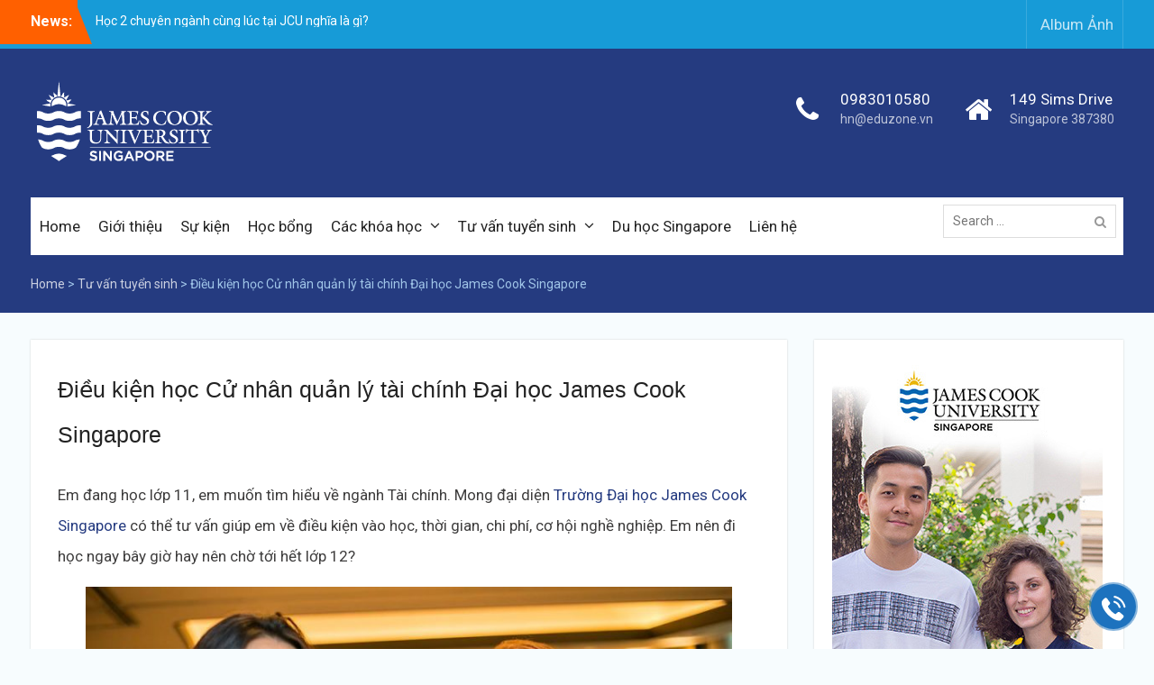

--- FILE ---
content_type: text/html; charset=UTF-8
request_url: https://jcu.vn/dieu-kien-hoc-cu-nhan-quan-ly-tai-chinh-dai-hoc-james-cook-singapore-589/
body_size: 16457
content:
<!DOCTYPE html> <html lang="vi-VN"><head>
	    <meta charset="UTF-8">
    <meta name="viewport" content="width=device-width, initial-scale=1">
    <link rel="profile" href="https://gmpg.org/xfn/11">
    <link rel="pingback" href="https://jcu.vn/xmlrpc.php">
    
<meta name='robots' content='index, follow, max-image-preview:large, max-snippet:-1, max-video-preview:-1' />

	<!-- This site is optimized with the Yoast SEO plugin v21.0 - https://yoast.com/wordpress/plugins/seo/ -->
	<title>Điều kiện học Cử nhân quản lý tài chính Đại học James Cook Singapore</title>
	<meta name="description" content="Em đang học lớp 11, em muốn tìm hiểu về ngành Tài chính. Mong đại diện Trường Đại học James Cook Singapore có thể tư vấn giúp em về điều kiện vào học," />
	<link rel="canonical" href="https://jcu.vn/dieu-kien-hoc-cu-nhan-quan-ly-tai-chinh-dai-hoc-james-cook-singapore-589/" />
	<meta property="og:locale" content="vi_VN" />
	<meta property="og:type" content="article" />
	<meta property="og:title" content="Điều kiện học Cử nhân quản lý tài chính Đại học James Cook Singapore" />
	<meta property="og:description" content="Em đang học lớp 11, em muốn tìm hiểu về ngành Tài chính. Mong đại diện Trường Đại học James Cook Singapore có thể tư vấn giúp em về điều kiện vào học," />
	<meta property="og:url" content="https://jcu.vn/dieu-kien-hoc-cu-nhan-quan-ly-tai-chinh-dai-hoc-james-cook-singapore-589/" />
	<meta property="og:site_name" content="Đại học James Cook Singapore" />
	<meta property="article:published_time" content="2018-09-06T09:53:39+00:00" />
	<meta property="article:modified_time" content="2018-09-06T09:55:45+00:00" />
	<meta property="og:image" content="https://jcu.vn/wp-content/uploads/2017/12/JCU-Singapore-Graduate27.jpg" />
	<meta property="og:image:width" content="960" />
	<meta property="og:image:height" content="640" />
	<meta property="og:image:type" content="image/jpeg" />
	<meta name="author" content="admin" />
	<meta name="twitter:card" content="summary_large_image" />
	<meta name="twitter:label1" content="Written by" />
	<meta name="twitter:data1" content="admin" />
	<meta name="twitter:label2" content="Est. reading time" />
	<meta name="twitter:data2" content="3 minutes" />
	<script type="application/ld+json" class="yoast-schema-graph">{"@context":"https://schema.org","@graph":[{"@type":"Article","@id":"https://jcu.vn/dieu-kien-hoc-cu-nhan-quan-ly-tai-chinh-dai-hoc-james-cook-singapore-589/#article","isPartOf":{"@id":"https://jcu.vn/dieu-kien-hoc-cu-nhan-quan-ly-tai-chinh-dai-hoc-james-cook-singapore-589/"},"author":{"name":"admin","@id":"https://jcu.vn/#/schema/person/08101dbbb14d8cf6b405011d4901d380"},"headline":"Điều kiện học Cử nhân quản lý tài chính Đại học James Cook Singapore","datePublished":"2018-09-06T09:53:39+00:00","dateModified":"2018-09-06T09:55:45+00:00","mainEntityOfPage":{"@id":"https://jcu.vn/dieu-kien-hoc-cu-nhan-quan-ly-tai-chinh-dai-hoc-james-cook-singapore-589/"},"wordCount":650,"commentCount":0,"publisher":{"@id":"https://jcu.vn/#organization"},"image":{"@id":"https://jcu.vn/dieu-kien-hoc-cu-nhan-quan-ly-tai-chinh-dai-hoc-james-cook-singapore-589/#primaryimage"},"thumbnailUrl":"https://jcu.vn/wp-content/uploads/2017/12/JCU-Singapore-Graduate27.jpg","articleSection":["Tư vấn tuyển sinh"],"inLanguage":"en-US"},{"@type":"WebPage","@id":"https://jcu.vn/dieu-kien-hoc-cu-nhan-quan-ly-tai-chinh-dai-hoc-james-cook-singapore-589/","url":"https://jcu.vn/dieu-kien-hoc-cu-nhan-quan-ly-tai-chinh-dai-hoc-james-cook-singapore-589/","name":"Điều kiện học Cử nhân quản lý tài chính Đại học James Cook Singapore","isPartOf":{"@id":"https://jcu.vn/#website"},"primaryImageOfPage":{"@id":"https://jcu.vn/dieu-kien-hoc-cu-nhan-quan-ly-tai-chinh-dai-hoc-james-cook-singapore-589/#primaryimage"},"image":{"@id":"https://jcu.vn/dieu-kien-hoc-cu-nhan-quan-ly-tai-chinh-dai-hoc-james-cook-singapore-589/#primaryimage"},"thumbnailUrl":"https://jcu.vn/wp-content/uploads/2017/12/JCU-Singapore-Graduate27.jpg","datePublished":"2018-09-06T09:53:39+00:00","dateModified":"2018-09-06T09:55:45+00:00","description":"Em đang học lớp 11, em muốn tìm hiểu về ngành Tài chính. Mong đại diện Trường Đại học James Cook Singapore có thể tư vấn giúp em về điều kiện vào học,","breadcrumb":{"@id":"https://jcu.vn/dieu-kien-hoc-cu-nhan-quan-ly-tai-chinh-dai-hoc-james-cook-singapore-589/#breadcrumb"},"inLanguage":"en-US","potentialAction":[{"@type":"ReadAction","target":["https://jcu.vn/dieu-kien-hoc-cu-nhan-quan-ly-tai-chinh-dai-hoc-james-cook-singapore-589/"]}]},{"@type":"ImageObject","inLanguage":"en-US","@id":"https://jcu.vn/dieu-kien-hoc-cu-nhan-quan-ly-tai-chinh-dai-hoc-james-cook-singapore-589/#primaryimage","url":"https://jcu.vn/wp-content/uploads/2017/12/JCU-Singapore-Graduate27.jpg","contentUrl":"https://jcu.vn/wp-content/uploads/2017/12/JCU-Singapore-Graduate27.jpg","width":960,"height":640},{"@type":"BreadcrumbList","@id":"https://jcu.vn/dieu-kien-hoc-cu-nhan-quan-ly-tai-chinh-dai-hoc-james-cook-singapore-589/#breadcrumb","itemListElement":[{"@type":"ListItem","position":1,"name":"Home","item":"https://jcu.vn/"},{"@type":"ListItem","position":2,"name":"Điều kiện học Cử nhân quản lý tài chính Đại học James Cook Singapore"}]},{"@type":"WebSite","@id":"https://jcu.vn/#website","url":"https://jcu.vn/","name":"Đại học James Cook Singapore","description":"Đại học James Cook Singapore","publisher":{"@id":"https://jcu.vn/#organization"},"potentialAction":[{"@type":"SearchAction","target":{"@type":"EntryPoint","urlTemplate":"https://jcu.vn/?s={search_term_string}"},"query-input":"required name=search_term_string"}],"inLanguage":"en-US"},{"@type":"Organization","@id":"https://jcu.vn/#organization","name":"Đại học James Cook Singapore","url":"https://jcu.vn/","logo":{"@type":"ImageObject","inLanguage":"en-US","@id":"https://jcu.vn/#/schema/logo/image/","url":"https://jcu.vn/wp-content/uploads/2017/11/favicon.png","contentUrl":"https://jcu.vn/wp-content/uploads/2017/11/favicon.png","width":278,"height":278,"caption":"Đại học James Cook Singapore"},"image":{"@id":"https://jcu.vn/#/schema/logo/image/"}},{"@type":"Person","@id":"https://jcu.vn/#/schema/person/08101dbbb14d8cf6b405011d4901d380","name":"admin","image":{"@type":"ImageObject","inLanguage":"en-US","@id":"https://jcu.vn/#/schema/person/image/","url":"https://secure.gravatar.com/avatar/bbf2263c1c75b73cf53ff89ee7272386?s=96&d=mm&r=g","contentUrl":"https://secure.gravatar.com/avatar/bbf2263c1c75b73cf53ff89ee7272386?s=96&d=mm&r=g","caption":"admin"}}]}</script>
	<!-- / Yoast SEO plugin. -->


<link rel='dns-prefetch' href='//fonts.googleapis.com' />
<link rel="alternate" type="application/rss+xml" title="Đại học James Cook Singapore &raquo; Feed" href="https://jcu.vn/feed/" />
<script type="text/javascript">
/* <![CDATA[ */
window._wpemojiSettings = {"baseUrl":"https:\/\/s.w.org\/images\/core\/emoji\/15.0.3\/72x72\/","ext":".png","svgUrl":"https:\/\/s.w.org\/images\/core\/emoji\/15.0.3\/svg\/","svgExt":".svg","source":{"concatemoji":"https:\/\/jcu.vn\/wp-includes\/js\/wp-emoji-release.min.js?ver=6.5.7"}};
/*! This file is auto-generated */
!function(i,n){var o,s,e;function c(e){try{var t={supportTests:e,timestamp:(new Date).valueOf()};sessionStorage.setItem(o,JSON.stringify(t))}catch(e){}}function p(e,t,n){e.clearRect(0,0,e.canvas.width,e.canvas.height),e.fillText(t,0,0);var t=new Uint32Array(e.getImageData(0,0,e.canvas.width,e.canvas.height).data),r=(e.clearRect(0,0,e.canvas.width,e.canvas.height),e.fillText(n,0,0),new Uint32Array(e.getImageData(0,0,e.canvas.width,e.canvas.height).data));return t.every(function(e,t){return e===r[t]})}function u(e,t,n){switch(t){case"flag":return n(e,"\ud83c\udff3\ufe0f\u200d\u26a7\ufe0f","\ud83c\udff3\ufe0f\u200b\u26a7\ufe0f")?!1:!n(e,"\ud83c\uddfa\ud83c\uddf3","\ud83c\uddfa\u200b\ud83c\uddf3")&&!n(e,"\ud83c\udff4\udb40\udc67\udb40\udc62\udb40\udc65\udb40\udc6e\udb40\udc67\udb40\udc7f","\ud83c\udff4\u200b\udb40\udc67\u200b\udb40\udc62\u200b\udb40\udc65\u200b\udb40\udc6e\u200b\udb40\udc67\u200b\udb40\udc7f");case"emoji":return!n(e,"\ud83d\udc26\u200d\u2b1b","\ud83d\udc26\u200b\u2b1b")}return!1}function f(e,t,n){var r="undefined"!=typeof WorkerGlobalScope&&self instanceof WorkerGlobalScope?new OffscreenCanvas(300,150):i.createElement("canvas"),a=r.getContext("2d",{willReadFrequently:!0}),o=(a.textBaseline="top",a.font="600 32px Arial",{});return e.forEach(function(e){o[e]=t(a,e,n)}),o}function t(e){var t=i.createElement("script");t.src=e,t.defer=!0,i.head.appendChild(t)}"undefined"!=typeof Promise&&(o="wpEmojiSettingsSupports",s=["flag","emoji"],n.supports={everything:!0,everythingExceptFlag:!0},e=new Promise(function(e){i.addEventListener("DOMContentLoaded",e,{once:!0})}),new Promise(function(t){var n=function(){try{var e=JSON.parse(sessionStorage.getItem(o));if("object"==typeof e&&"number"==typeof e.timestamp&&(new Date).valueOf()<e.timestamp+604800&&"object"==typeof e.supportTests)return e.supportTests}catch(e){}return null}();if(!n){if("undefined"!=typeof Worker&&"undefined"!=typeof OffscreenCanvas&&"undefined"!=typeof URL&&URL.createObjectURL&&"undefined"!=typeof Blob)try{var e="postMessage("+f.toString()+"("+[JSON.stringify(s),u.toString(),p.toString()].join(",")+"));",r=new Blob([e],{type:"text/javascript"}),a=new Worker(URL.createObjectURL(r),{name:"wpTestEmojiSupports"});return void(a.onmessage=function(e){c(n=e.data),a.terminate(),t(n)})}catch(e){}c(n=f(s,u,p))}t(n)}).then(function(e){for(var t in e)n.supports[t]=e[t],n.supports.everything=n.supports.everything&&n.supports[t],"flag"!==t&&(n.supports.everythingExceptFlag=n.supports.everythingExceptFlag&&n.supports[t]);n.supports.everythingExceptFlag=n.supports.everythingExceptFlag&&!n.supports.flag,n.DOMReady=!1,n.readyCallback=function(){n.DOMReady=!0}}).then(function(){return e}).then(function(){var e;n.supports.everything||(n.readyCallback(),(e=n.source||{}).concatemoji?t(e.concatemoji):e.wpemoji&&e.twemoji&&(t(e.twemoji),t(e.wpemoji)))}))}((window,document),window._wpemojiSettings);
/* ]]> */
</script>
<style id='wp-emoji-styles-inline-css' type='text/css'>

	img.wp-smiley, img.emoji {
		display: inline !important;
		border: none !important;
		box-shadow: none !important;
		height: 1em !important;
		width: 1em !important;
		margin: 0 0.07em !important;
		vertical-align: -0.1em !important;
		background: none !important;
		padding: 0 !important;
	}
</style>
<link rel='stylesheet' id='wp-block-library-css' href='https://jcu.vn/wp-includes/css/dist/block-library/style.min.css?ver=6.5.7' type='text/css' media='all' />
<style id='classic-theme-styles-inline-css' type='text/css'>
/*! This file is auto-generated */
.wp-block-button__link{color:#fff;background-color:#32373c;border-radius:9999px;box-shadow:none;text-decoration:none;padding:calc(.667em + 2px) calc(1.333em + 2px);font-size:1.125em}.wp-block-file__button{background:#32373c;color:#fff;text-decoration:none}
</style>
<style id='global-styles-inline-css' type='text/css'>
body{--wp--preset--color--black: #000000;--wp--preset--color--cyan-bluish-gray: #abb8c3;--wp--preset--color--white: #ffffff;--wp--preset--color--pale-pink: #f78da7;--wp--preset--color--vivid-red: #cf2e2e;--wp--preset--color--luminous-vivid-orange: #ff6900;--wp--preset--color--luminous-vivid-amber: #fcb900;--wp--preset--color--light-green-cyan: #7bdcb5;--wp--preset--color--vivid-green-cyan: #00d084;--wp--preset--color--pale-cyan-blue: #8ed1fc;--wp--preset--color--vivid-cyan-blue: #0693e3;--wp--preset--color--vivid-purple: #9b51e0;--wp--preset--gradient--vivid-cyan-blue-to-vivid-purple: linear-gradient(135deg,rgba(6,147,227,1) 0%,rgb(155,81,224) 100%);--wp--preset--gradient--light-green-cyan-to-vivid-green-cyan: linear-gradient(135deg,rgb(122,220,180) 0%,rgb(0,208,130) 100%);--wp--preset--gradient--luminous-vivid-amber-to-luminous-vivid-orange: linear-gradient(135deg,rgba(252,185,0,1) 0%,rgba(255,105,0,1) 100%);--wp--preset--gradient--luminous-vivid-orange-to-vivid-red: linear-gradient(135deg,rgba(255,105,0,1) 0%,rgb(207,46,46) 100%);--wp--preset--gradient--very-light-gray-to-cyan-bluish-gray: linear-gradient(135deg,rgb(238,238,238) 0%,rgb(169,184,195) 100%);--wp--preset--gradient--cool-to-warm-spectrum: linear-gradient(135deg,rgb(74,234,220) 0%,rgb(151,120,209) 20%,rgb(207,42,186) 40%,rgb(238,44,130) 60%,rgb(251,105,98) 80%,rgb(254,248,76) 100%);--wp--preset--gradient--blush-light-purple: linear-gradient(135deg,rgb(255,206,236) 0%,rgb(152,150,240) 100%);--wp--preset--gradient--blush-bordeaux: linear-gradient(135deg,rgb(254,205,165) 0%,rgb(254,45,45) 50%,rgb(107,0,62) 100%);--wp--preset--gradient--luminous-dusk: linear-gradient(135deg,rgb(255,203,112) 0%,rgb(199,81,192) 50%,rgb(65,88,208) 100%);--wp--preset--gradient--pale-ocean: linear-gradient(135deg,rgb(255,245,203) 0%,rgb(182,227,212) 50%,rgb(51,167,181) 100%);--wp--preset--gradient--electric-grass: linear-gradient(135deg,rgb(202,248,128) 0%,rgb(113,206,126) 100%);--wp--preset--gradient--midnight: linear-gradient(135deg,rgb(2,3,129) 0%,rgb(40,116,252) 100%);--wp--preset--font-size--small: 13px;--wp--preset--font-size--medium: 20px;--wp--preset--font-size--large: 36px;--wp--preset--font-size--x-large: 42px;--wp--preset--spacing--20: 0.44rem;--wp--preset--spacing--30: 0.67rem;--wp--preset--spacing--40: 1rem;--wp--preset--spacing--50: 1.5rem;--wp--preset--spacing--60: 2.25rem;--wp--preset--spacing--70: 3.38rem;--wp--preset--spacing--80: 5.06rem;--wp--preset--shadow--natural: 6px 6px 9px rgba(0, 0, 0, 0.2);--wp--preset--shadow--deep: 12px 12px 50px rgba(0, 0, 0, 0.4);--wp--preset--shadow--sharp: 6px 6px 0px rgba(0, 0, 0, 0.2);--wp--preset--shadow--outlined: 6px 6px 0px -3px rgba(255, 255, 255, 1), 6px 6px rgba(0, 0, 0, 1);--wp--preset--shadow--crisp: 6px 6px 0px rgba(0, 0, 0, 1);}:where(.is-layout-flex){gap: 0.5em;}:where(.is-layout-grid){gap: 0.5em;}body .is-layout-flex{display: flex;}body .is-layout-flex{flex-wrap: wrap;align-items: center;}body .is-layout-flex > *{margin: 0;}body .is-layout-grid{display: grid;}body .is-layout-grid > *{margin: 0;}:where(.wp-block-columns.is-layout-flex){gap: 2em;}:where(.wp-block-columns.is-layout-grid){gap: 2em;}:where(.wp-block-post-template.is-layout-flex){gap: 1.25em;}:where(.wp-block-post-template.is-layout-grid){gap: 1.25em;}.has-black-color{color: var(--wp--preset--color--black) !important;}.has-cyan-bluish-gray-color{color: var(--wp--preset--color--cyan-bluish-gray) !important;}.has-white-color{color: var(--wp--preset--color--white) !important;}.has-pale-pink-color{color: var(--wp--preset--color--pale-pink) !important;}.has-vivid-red-color{color: var(--wp--preset--color--vivid-red) !important;}.has-luminous-vivid-orange-color{color: var(--wp--preset--color--luminous-vivid-orange) !important;}.has-luminous-vivid-amber-color{color: var(--wp--preset--color--luminous-vivid-amber) !important;}.has-light-green-cyan-color{color: var(--wp--preset--color--light-green-cyan) !important;}.has-vivid-green-cyan-color{color: var(--wp--preset--color--vivid-green-cyan) !important;}.has-pale-cyan-blue-color{color: var(--wp--preset--color--pale-cyan-blue) !important;}.has-vivid-cyan-blue-color{color: var(--wp--preset--color--vivid-cyan-blue) !important;}.has-vivid-purple-color{color: var(--wp--preset--color--vivid-purple) !important;}.has-black-background-color{background-color: var(--wp--preset--color--black) !important;}.has-cyan-bluish-gray-background-color{background-color: var(--wp--preset--color--cyan-bluish-gray) !important;}.has-white-background-color{background-color: var(--wp--preset--color--white) !important;}.has-pale-pink-background-color{background-color: var(--wp--preset--color--pale-pink) !important;}.has-vivid-red-background-color{background-color: var(--wp--preset--color--vivid-red) !important;}.has-luminous-vivid-orange-background-color{background-color: var(--wp--preset--color--luminous-vivid-orange) !important;}.has-luminous-vivid-amber-background-color{background-color: var(--wp--preset--color--luminous-vivid-amber) !important;}.has-light-green-cyan-background-color{background-color: var(--wp--preset--color--light-green-cyan) !important;}.has-vivid-green-cyan-background-color{background-color: var(--wp--preset--color--vivid-green-cyan) !important;}.has-pale-cyan-blue-background-color{background-color: var(--wp--preset--color--pale-cyan-blue) !important;}.has-vivid-cyan-blue-background-color{background-color: var(--wp--preset--color--vivid-cyan-blue) !important;}.has-vivid-purple-background-color{background-color: var(--wp--preset--color--vivid-purple) !important;}.has-black-border-color{border-color: var(--wp--preset--color--black) !important;}.has-cyan-bluish-gray-border-color{border-color: var(--wp--preset--color--cyan-bluish-gray) !important;}.has-white-border-color{border-color: var(--wp--preset--color--white) !important;}.has-pale-pink-border-color{border-color: var(--wp--preset--color--pale-pink) !important;}.has-vivid-red-border-color{border-color: var(--wp--preset--color--vivid-red) !important;}.has-luminous-vivid-orange-border-color{border-color: var(--wp--preset--color--luminous-vivid-orange) !important;}.has-luminous-vivid-amber-border-color{border-color: var(--wp--preset--color--luminous-vivid-amber) !important;}.has-light-green-cyan-border-color{border-color: var(--wp--preset--color--light-green-cyan) !important;}.has-vivid-green-cyan-border-color{border-color: var(--wp--preset--color--vivid-green-cyan) !important;}.has-pale-cyan-blue-border-color{border-color: var(--wp--preset--color--pale-cyan-blue) !important;}.has-vivid-cyan-blue-border-color{border-color: var(--wp--preset--color--vivid-cyan-blue) !important;}.has-vivid-purple-border-color{border-color: var(--wp--preset--color--vivid-purple) !important;}.has-vivid-cyan-blue-to-vivid-purple-gradient-background{background: var(--wp--preset--gradient--vivid-cyan-blue-to-vivid-purple) !important;}.has-light-green-cyan-to-vivid-green-cyan-gradient-background{background: var(--wp--preset--gradient--light-green-cyan-to-vivid-green-cyan) !important;}.has-luminous-vivid-amber-to-luminous-vivid-orange-gradient-background{background: var(--wp--preset--gradient--luminous-vivid-amber-to-luminous-vivid-orange) !important;}.has-luminous-vivid-orange-to-vivid-red-gradient-background{background: var(--wp--preset--gradient--luminous-vivid-orange-to-vivid-red) !important;}.has-very-light-gray-to-cyan-bluish-gray-gradient-background{background: var(--wp--preset--gradient--very-light-gray-to-cyan-bluish-gray) !important;}.has-cool-to-warm-spectrum-gradient-background{background: var(--wp--preset--gradient--cool-to-warm-spectrum) !important;}.has-blush-light-purple-gradient-background{background: var(--wp--preset--gradient--blush-light-purple) !important;}.has-blush-bordeaux-gradient-background{background: var(--wp--preset--gradient--blush-bordeaux) !important;}.has-luminous-dusk-gradient-background{background: var(--wp--preset--gradient--luminous-dusk) !important;}.has-pale-ocean-gradient-background{background: var(--wp--preset--gradient--pale-ocean) !important;}.has-electric-grass-gradient-background{background: var(--wp--preset--gradient--electric-grass) !important;}.has-midnight-gradient-background{background: var(--wp--preset--gradient--midnight) !important;}.has-small-font-size{font-size: var(--wp--preset--font-size--small) !important;}.has-medium-font-size{font-size: var(--wp--preset--font-size--medium) !important;}.has-large-font-size{font-size: var(--wp--preset--font-size--large) !important;}.has-x-large-font-size{font-size: var(--wp--preset--font-size--x-large) !important;}
.wp-block-navigation a:where(:not(.wp-element-button)){color: inherit;}
:where(.wp-block-post-template.is-layout-flex){gap: 1.25em;}:where(.wp-block-post-template.is-layout-grid){gap: 1.25em;}
:where(.wp-block-columns.is-layout-flex){gap: 2em;}:where(.wp-block-columns.is-layout-grid){gap: 2em;}
.wp-block-pullquote{font-size: 1.5em;line-height: 1.6;}
</style>
<link rel='stylesheet' id='kk-star-ratings-css' href='https://jcu.vn/wp-content/plugins/kk-star-ratings/public/css/kk-star-ratings.css?ver=4.1.3' type='text/css' media='all' />
<style id='kk-star-ratings-inline-css' type='text/css'>
.kk-star-ratings .kksr-stars .kksr-star {
        margin-right: 4px;
    }
    [dir="rtl"] .kk-star-ratings .kksr-stars .kksr-star {
        margin-left: 4px;
        margin-right: 0;
    }
</style>
<link rel='stylesheet' id='mb-wp-contact-style-css' href='https://jcu.vn/wp-content/plugins/inet-webkit/assets/css/frontend/inet-webkit-contact-style.css?ver=6.5.7' type='text/css' media='all' />
<link rel='stylesheet' id='parent-style-css' href='https://jcu.vn/wp-content/themes/JCU/style.css?ver=6.5.7' type='text/css' media='all' />
<link rel='stylesheet' id='child-style-css' href='https://jcu.vn/wp-content/themes/university-hub-pro-child/style.css?ver=6.5.7' type='text/css' media='all' />
<link rel='stylesheet' id='font-awesome-css' href='https://jcu.vn/wp-content/themes/JCU/third-party/font-awesome/css/font-awesome.min.css?ver=4.7.0' type='text/css' media='all' />
<link rel='stylesheet' id='university-hub-google-fonts-css' href='//fonts.googleapis.com/css?family=Roboto%3A400italic%2C700italic%2C300%2C400%2C700&#038;subset=latin%2Clatin-ext' type='text/css' media='all' />
<link rel='stylesheet' id='jquery-sidr-css' href='https://jcu.vn/wp-content/themes/JCU/third-party/sidr/css/jquery.sidr.dark.min.css?ver=2.2.1' type='text/css' media='all' />
<link rel='stylesheet' id='university-hub-style-css' href='https://jcu.vn/wp-content/themes/university-hub-pro-child/style.css?ver=2.0' type='text/css' media='all' />
<style id='university-hub-style-inline-css' type='text/css'>
.home-section-testimonials{background-image:url(https://jcu.vn/wp-content/uploads/2017/11/jcu-banner.jpg);}
</style>
<link rel='stylesheet' id='dgwt-jg-style-css' href='https://jcu.vn/wp-content/plugins/justified-gallery/assets/css/style.min.css?ver=1.2.3' type='text/css' media='all' />
<link rel='stylesheet' id='dgwt-jg-photoswipe-css' href='https://jcu.vn/wp-content/plugins/justified-gallery/includes/Lightbox/Photoswipe/assets/photoswipe.css?ver=1.2.3' type='text/css' media='all' />
<link rel='stylesheet' id='dgwt-jg-photoswipe-skin-css' href='https://jcu.vn/wp-content/plugins/justified-gallery/includes/Lightbox/Photoswipe/assets/default-skin/default-skin.css?ver=1.2.3' type='text/css' media='all' />
      <script>
      if (document.location.protocol != "https:") {
          document.location = document.URL.replace(/^http:/i, "https:");
      }
      </script>
      <script type="text/javascript" src="https://jcu.vn/wp-includes/js/jquery/jquery.min.js?ver=3.7.1" id="jquery-core-js"></script>
<script type="text/javascript" src="https://jcu.vn/wp-includes/js/jquery/jquery-migrate.min.js?ver=3.4.1" id="jquery-migrate-js"></script>
<script type="text/javascript" id="seo-automated-link-building-js-extra">
/* <![CDATA[ */
var seoAutomatedLinkBuilding = {"ajaxUrl":"https:\/\/jcu.vn\/wp-admin\/admin-ajax.php"};
/* ]]> */
</script>
<script type="text/javascript" src="https://jcu.vn/wp-content/plugins/seo-automated-link-building/js/seo-automated-link-building.js?ver=6.5.7" id="seo-automated-link-building-js"></script>
<link rel="https://api.w.org/" href="https://jcu.vn/wp-json/" /><link rel="alternate" type="application/json" href="https://jcu.vn/wp-json/wp/v2/posts/589" /><link rel="EditURI" type="application/rsd+xml" title="RSD" href="https://jcu.vn/xmlrpc.php?rsd" />
<meta name="generator" content="WordPress 6.5.7" />
<link rel='shortlink' href='https://jcu.vn/?p=589' />
<link rel="alternate" type="application/json+oembed" href="https://jcu.vn/wp-json/oembed/1.0/embed?url=https%3A%2F%2Fjcu.vn%2Fdieu-kien-hoc-cu-nhan-quan-ly-tai-chinh-dai-hoc-james-cook-singapore-589%2F" />
<link rel="alternate" type="text/xml+oembed" href="https://jcu.vn/wp-json/oembed/1.0/embed?url=https%3A%2F%2Fjcu.vn%2Fdieu-kien-hoc-cu-nhan-quan-ly-tai-chinh-dai-hoc-james-cook-singapore-589%2F&#038;format=xml" />
<script type="application/ld+json">{
  "@context": "http://schema.org/",
  "@type": "CreativeWorkSeries",
  "name": "Title",
"AggregateRating": {
    "@type": "AggregateRating",
     "ratingValue": "5",
"Bestrating": "5",
"Ratingcount": "1"
   
  }
}</script><link rel="icon" href="https://jcu.vn/wp-content/uploads/2017/11/cropped-favicon-32x32.png" sizes="32x32" />
<link rel="icon" href="https://jcu.vn/wp-content/uploads/2017/11/cropped-favicon-192x192.png" sizes="192x192" />
<link rel="apple-touch-icon" href="https://jcu.vn/wp-content/uploads/2017/11/cropped-favicon-180x180.png" />
<meta name="msapplication-TileImage" content="https://jcu.vn/wp-content/uploads/2017/11/cropped-favicon-270x270.png" />
<style type="text/css">#footer-widgets{background-color:#e8e8e8}
#footer-widgets .widget-title{color:#666666}
#footer-widgets {color:#666666}
</style>		<style type="text/css" id="wp-custom-css">
			.getfly-form{margin:0 auto;line-height:30px!important;color:#777;border: 0px solid #38B0E5;}
.getfly-fieldset{border:none;min-width: 100%;padding: 0;width: 100%;outline: 0;}
.getfly-input{width:100%!important;border:1px solid #CCC;background:#FFF;padding:8px;outline: 0;margin: 0 0 10px 0;}
.getfly-select{width:100%!important;border:1px solid #CCC;background:#FFF;margin:0 0 10px;outline: 0;padding:5px;}                     
.getfly-textarea{height:100px;width:100%!important;resize:none;margin:0 0 10px;padding:10px;outline: 0;}                       
.getfly-submit{cursor:pointer!important;border:none!important;background:#38B0E5!important;color:#FFF!important;padding:10px 20px!important; font-size:16px!important;outline: 0!important;clear: left!important;font-family: sans-serif!important;font-weight: bold!important;border-radius: 3px!important;}
.getfly-a{color:#175F96; text-decoration:none;}                
.getfly-span{color:#f58632;font-size: 20px;font-weight: bold;float: none!important;}                   
.getfly-copyright{text-align: right !Important;vertical-align: middle;font-size: 12px;padding-top: 20px;display:none;}                      
.getfly-label{display:block!important;}         		</style>
		    <script>
      (function(i,s,o,g,r,a,m){i['GoogleAnalyticsObject']=r;i[r]=i[r]||function(){
        (i[r].q=i[r].q||[]).push(arguments)},i[r].l=1*new Date();a=s.createElement(o),
          m=s.getElementsByTagName(o)[0];a.async=1;a.src=g;m.parentNode.insertBefore(a,m)
      })(window,document,'script','https://www.google-analytics.com/analytics.js','ga');

      ga('create', 'UA-110091136-1', 'auto');
      ga('send', 'pageview');
    </script>
  
</head>

<body data-rsssl=1 class="post-template-default single single-post postid-589 single-format-standard wp-custom-logo group-blog site-layout-fluid home-content-not-enabled global-layout-right-sidebar slider-disabled">

	    <div id="page" class="hfeed site">
    <a class="skip-link screen-reader-text" href="#content">Skip to content</a>		<div class="mobile-nav-wrap">
		<a id="mobile-trigger" href="#mob-menu"><i class="fa fa-bars"></i></a>
		<div id="mob-menu">
			<ul id="menu-main-menu" class="menu"><li id="menu-item-79" class="menu-item menu-item-type-post_type menu-item-object-page menu-item-home menu-item-79"><a href="https://jcu.vn/">Home</a></li>
<li id="menu-item-89" class="menu-item menu-item-type-post_type menu-item-object-page menu-item-89"><a href="https://jcu.vn/gioi-thieu-dai-hoc-james-cook-singapore/">Giới thiệu</a></li>
<li id="menu-item-81" class="menu-item menu-item-type-taxonomy menu-item-object-category menu-item-81"><a href="https://jcu.vn/su-kien/">Sự kiện</a></li>
<li id="menu-item-99" class="menu-item menu-item-type-taxonomy menu-item-object-category menu-item-99"><a href="https://jcu.vn/hoc-bong-jcu-singapore/">Học bổng</a></li>
<li id="menu-item-80" class="menu-item menu-item-type-taxonomy menu-item-object-category menu-item-has-children menu-item-80"><a href="https://jcu.vn/cac-khoa-hoc/">Các khóa học</a>
<ul class="sub-menu">
	<li id="menu-item-97" class="menu-item menu-item-type-taxonomy menu-item-object-category menu-item-97"><a href="https://jcu.vn/cac-khoa-hoc/khoa-hoc-thac-si/">Khóa học Thạc sĩ</a></li>
	<li id="menu-item-96" class="menu-item menu-item-type-taxonomy menu-item-object-category menu-item-96"><a href="https://jcu.vn/cac-khoa-hoc/khoa-hoc-cu-nhan/">Khóa học Cử nhân</a></li>
	<li id="menu-item-484" class="menu-item menu-item-type-taxonomy menu-item-object-category menu-item-484"><a href="https://jcu.vn/cac-khoa-hoc/khoa-hoc-cao-dang/">Khóa học Cao đẳng</a></li>
	<li id="menu-item-478" class="menu-item menu-item-type-custom menu-item-object-custom menu-item-478"><a href="https://jcu.vn/khoa-hoc-du-bi-dai-hoc-james-cook-singapore-472/">Khóa học Dự bị</a></li>
	<li id="menu-item-324" class="menu-item menu-item-type-custom menu-item-object-custom menu-item-324"><a href="https://jcu.vn/chuong-trinh-tieng-anh-tai-jcu-singapore-co-gi-dac-biet-265/">Khóa học Tiếng Anh</a></li>
</ul>
</li>
<li id="menu-item-100" class="menu-item menu-item-type-taxonomy menu-item-object-category current-post-ancestor current-menu-parent current-post-parent menu-item-has-children menu-item-100"><a href="https://jcu.vn/tu-van-tuyen-sinh/">Tư vấn tuyển sinh</a>
<ul class="sub-menu">
	<li id="menu-item-151" class="menu-item menu-item-type-taxonomy menu-item-object-category menu-item-151"><a href="https://jcu.vn/chia-se-cam-nhan/">Chia sẻ &#8211; Cảm nhận</a></li>
</ul>
</li>
<li id="menu-item-98" class="menu-item menu-item-type-taxonomy menu-item-object-category menu-item-98"><a href="https://jcu.vn/du-hoc-singapore/">Du học Singapore</a></li>
<li id="menu-item-221" class="menu-item menu-item-type-post_type menu-item-object-page menu-item-221"><a href="https://jcu.vn/lien-he/">Liên hệ</a></li>
</ul>		</div><!-- #mob-menu -->
					<a id="mobile-trigger2" href="#mob-menu2"><i class="fa fa-bars"></i></a>
			<div id="mob-menu2">
				<ul id="menu-menu-top" class="menu"><li id="menu-item-254" class="menu-item menu-item-type-taxonomy menu-item-object-category menu-item-254"><a href="https://jcu.vn/album-anh/">Album Ảnh</a></li>
</ul>			</div><!-- #mob-menu2 -->

				</div> <!-- .mobile-nav-wrap -->
		
    		<div id="tophead">
			<div class="container">
									<div class="top-news">
						<span class="top-news-title">
												News:						</span>
								<div id="news-ticker">
			<div class="news-ticker-inner-wrap">
									<div class="list">
						<a href="https://jcu.vn/hoc-thac-si-tam-ly-tai-jcu-singapore-cho-sinh-vien-trai-nganh-rmit-buv-992/">Học Thạc sĩ Tâm lý tại JCU Singapore cho sinh viên trái ngành (RMIT, BUV&#8230;)</a>
					</div>
									<div class="list">
						<a href="https://jcu.vn/hoc-2-chuyen-nganh-cung-luc-tai-jcu-nghia-la-gi-989/">Học 2 chuyên ngành cùng lúc tại JCU nghĩa là gì?</a>
					</div>
									<div class="list">
						<a href="https://jcu.vn/hoc-bong-dh-james-cook-singapore-628/">Học bổng ĐH James Cook Singapore 2025</a>
					</div>
							</div> <!-- .news-ticker-inner-wrap -->
		</div><!-- #news-ticker -->
							</div> <!-- #top-news -->
				
				
									<div id="top-nav">
						<nav class="top-navigation"><ul id="menu-menu-top-1" class="menu"><li class="menu-item menu-item-type-taxonomy menu-item-object-category menu-item-254"><a href="https://jcu.vn/album-anh/">Album Ảnh</a></li>
</ul></nav>					</div> <!-- #top-nav -->
							</div> <!-- .container -->
		</div><!--  #tophead -->
		<header id="masthead" class="site-header" role="banner"><div class="container">			    <div class="site-branding">

			<a href="https://jcu.vn/" class="custom-logo-link" rel="home"><img width="209" height="90" src="https://jcu.vn/wp-content/uploads/2020/12/cropped-logo-1.png" class="custom-logo" alt="Đại học James Cook Singapore" decoding="async" /></a>
										    </div><!-- .site-branding -->
	    		<div id="quick-contact">
							<ul>
											<li class="quick-call-info">
							<a class="quick-call" href="tel:0983010580">0983010580</a>
							<a  class="quick-email" href="mailto:hn@eduzone.vn">&#104;n&#064;e&#100;u&#122;o&#110;&#101;.vn</a>
						</li>
																<li class="quick-address-info">
						<span class="main-address">149 Sims Drive</span>
						<span class="sub-address">Singapore 387380</span>
						</li>
									</ul>
					</div><!-- #quick-contact -->

	    <div id="main-nav">
	        <nav id="site-navigation" class="main-navigation" role="navigation">
	            <div class="wrap-menu-content">
					<div class="menu-main-menu-container"><ul id="primary-menu" class="menu"><li class="menu-item menu-item-type-post_type menu-item-object-page menu-item-home menu-item-79"><a href="https://jcu.vn/">Home</a></li>
<li class="menu-item menu-item-type-post_type menu-item-object-page menu-item-89"><a href="https://jcu.vn/gioi-thieu-dai-hoc-james-cook-singapore/">Giới thiệu</a></li>
<li class="menu-item menu-item-type-taxonomy menu-item-object-category menu-item-81"><a href="https://jcu.vn/su-kien/">Sự kiện</a></li>
<li class="menu-item menu-item-type-taxonomy menu-item-object-category menu-item-99"><a href="https://jcu.vn/hoc-bong-jcu-singapore/">Học bổng</a></li>
<li class="menu-item menu-item-type-taxonomy menu-item-object-category menu-item-has-children menu-item-80"><a href="https://jcu.vn/cac-khoa-hoc/">Các khóa học</a>
<ul class="sub-menu">
	<li class="menu-item menu-item-type-taxonomy menu-item-object-category menu-item-97"><a href="https://jcu.vn/cac-khoa-hoc/khoa-hoc-thac-si/">Khóa học Thạc sĩ</a></li>
	<li class="menu-item menu-item-type-taxonomy menu-item-object-category menu-item-96"><a href="https://jcu.vn/cac-khoa-hoc/khoa-hoc-cu-nhan/">Khóa học Cử nhân</a></li>
	<li class="menu-item menu-item-type-taxonomy menu-item-object-category menu-item-484"><a href="https://jcu.vn/cac-khoa-hoc/khoa-hoc-cao-dang/">Khóa học Cao đẳng</a></li>
	<li class="menu-item menu-item-type-custom menu-item-object-custom menu-item-478"><a href="https://jcu.vn/khoa-hoc-du-bi-dai-hoc-james-cook-singapore-472/">Khóa học Dự bị</a></li>
	<li class="menu-item menu-item-type-custom menu-item-object-custom menu-item-324"><a href="https://jcu.vn/chuong-trinh-tieng-anh-tai-jcu-singapore-co-gi-dac-biet-265/">Khóa học Tiếng Anh</a></li>
</ul>
</li>
<li class="menu-item menu-item-type-taxonomy menu-item-object-category current-post-ancestor current-menu-parent current-post-parent menu-item-has-children menu-item-100"><a href="https://jcu.vn/tu-van-tuyen-sinh/">Tư vấn tuyển sinh</a>
<ul class="sub-menu">
	<li class="menu-item menu-item-type-taxonomy menu-item-object-category menu-item-151"><a href="https://jcu.vn/chia-se-cam-nhan/">Chia sẻ &#8211; Cảm nhận</a></li>
</ul>
</li>
<li class="menu-item menu-item-type-taxonomy menu-item-object-category menu-item-98"><a href="https://jcu.vn/du-hoc-singapore/">Du học Singapore</a></li>
<li class="menu-item menu-item-type-post_type menu-item-object-page menu-item-221"><a href="https://jcu.vn/lien-he/">Liên hệ</a></li>
</ul></div>	            </div><!-- .menu-content -->
	        </nav><!-- #site-navigation -->
	        	        		        <div class="header-search-box">
		        	<div class="search-box-wrap">
	<form role="search" method="get" class="search-form" action="https://jcu.vn/">
		<label>
		<span class="screen-reader-text">Search for:</span>
			<input class="search-field" placeholder="Search &hellip;" value="" name="s" type="search">
		</label>
		<input class="search-submit" value="&#xf002;" type="submit">
	</form><!-- .search-form -->
</div><!-- .search-box-wrap -->
		        </div>
        		    </div> <!-- #main-nav -->
	        </div><!-- .container --></header><!-- #masthead -->
	<div id="breadcrumb"><div class="container"><!-- Breadcrumb NavXT 5.7.1 -->
<span property="itemListElement" typeof="ListItem"><a property="item" typeof="WebPage" title="Go to Đại học James Cook Singapore." href="https://jcu.vn" class="home"><span property="name">Home</span></a><meta property="position" content="1"></span> &gt; <span property="itemListElement" typeof="ListItem"><a property="item" typeof="WebPage" title="Go to the Tư vấn tuyển sinh category archives." href="https://jcu.vn/tu-van-tuyen-sinh/" class="taxonomy category"><span property="name">Tư vấn tuyển sinh</span></a><meta property="position" content="2"></span> &gt; <span property="itemListElement" typeof="ListItem"><span property="name">Điều kiện học Cử nhân quản lý tài chính Đại học James Cook Singapore</span><meta property="position" content="3"></span></div><!-- .container --></div><!-- #breadcrumb --><div id="content" class="site-content"><div class="container"><div class="inner-wrapper">    
	<div id="primary" class="content-area">
		<main id="main" class="site-main" role="main">

					
			
<article id="post-589" class="post-589 post type-post status-publish format-standard has-post-thumbnail hentry category-tu-van-tuyen-sinh">
	<header class="entry-header">
		<h1 class="entry-title">Điều kiện học Cử nhân quản lý tài chính Đại học James Cook Singapore</h1>	</header><!-- .entry-header -->
	<footer class="entry-footer">
		<span class="posted-on"><a href="https://jcu.vn/dieu-kien-hoc-cu-nhan-quan-ly-tai-chinh-dai-hoc-james-cook-singapore-589/" rel="bookmark"><time class="entry-date published" datetime="2018-09-06T09:53:39+00:00">September 6, 2018</time><time class="updated" datetime="2018-09-06T09:55:45+00:00">September 6, 2018</time></a></span>	</footer><!-- .entry-footer -->

    
	<div class="entry-content-wrapper">
		<div class="entry-content">
			<p>Em đang học lớp 11, em muốn tìm hiểu về ngành Tài chính. Mong đại diện <a href="https://jcu.vn" target="_blank" rel="noopener">Trường Đại học James Cook Singapore</a> có thể tư vấn giúp em về điều kiện vào học, thời gian, chi phí, cơ hội nghề nghiệp. Em nên đi học ngay bây giờ hay nên chờ tới hết lớp 12?</p>
<figure id="attachment_419" aria-describedby="caption-attachment-419" style="width: 717px" class="wp-caption aligncenter"><img fetchpriority="high" decoding="async" class="wp-image-419" src="https://jcu.vn/wp-content/uploads/2017/12/JCU-Singapore-Graduate27.jpg" alt="" width="717" height="478" srcset="https://jcu.vn/wp-content/uploads/2017/12/JCU-Singapore-Graduate27.jpg 960w, https://jcu.vn/wp-content/uploads/2017/12/JCU-Singapore-Graduate27-300x200.jpg 300w, https://jcu.vn/wp-content/uploads/2017/12/JCU-Singapore-Graduate27-768x512.jpg 768w, https://jcu.vn/wp-content/uploads/2017/12/JCU-Singapore-Graduate27-400x267.jpg 400w" sizes="(max-width: 717px) 100vw, 717px" /><figcaption id="caption-attachment-419" class="wp-caption-text">Sinh viên của <a href="https://jcu.vn/" data-internallinksmanager029f6b8e52c="1" title="Đại học James Cook Singapore">JCU Singapore</a> trong một buổi lễ tốt nghiệp</figcaption></figure>
<h2>Điều kiện học Cử nhân tài chính Đại học James Cook Singapore</h2>
<p>Chào em, cảm ơn câu hỏi của em. Chị xin trả lời như sau:</p>
<p>Ngành Tài chính thuộc Bậc Cử nhân Kinh doanh là một chuyên ngành mũi nhọn của Đại học công lập James Cook – top 2% các trường Đại học đứng hàng đầu trên Thế giới. Hoàn thành lớp 11 với GPA đạt ít nhất 6.0, IELTS 5.5 (các điểm thành phần không thấp hơn 5.0) hoặc thi đỗ bài Kiểm tra trình độ tiếng Anh đầu vào của nhà trường, em sẽ được vào thẳng Khoá dự bị Đại học với thời gian học 8 tháng – học phí SGD 13.910. Sau đó, em sẽ được vào thẳng khoá Bachelor of Business (Financial Management) với thời gian học 2 năm – SGD 56.496. Đây là lộ trình học tập tốt nhất cho em, giúp em tiết kiệm thời gian học tập nhất em ạ. Học phí của khoá Cử nhân được chia thành 06 lần đóng, tương ứng với 06 học kỳ em nhé.  Như vậy em có thể đi ngay không cần tốt nghiệp lớp 12.</p>
<p>Vào học kỳ cuối cùng của em tại Đại học công lập <a href="https://jcu.vn/" data-internallinksmanager029f6b8e52c="1" title="Đại học James Cook Singapore">James Cook Singapore</a>, em được khuyến khích tham gia vào Câu lạc bộ hướng nghiệp của nhà trường để được học các kỹ năng mềm như: cách viết CV sao cho thuyết phục, gây ấn tượng với các nhà tuyển dụng, cách trả lời phỏng vấn xin việc, cách tìm việc làm trên toàn cầu. Và Câu lạc bộ hướng nghiệp này cũng tổ chức các Hội chợ nghề nghiệp, các nhà tuyển dụng hàng đầu của Singapore sẽ tới khuôn viên của nhà trường và phỏng vấn sinh viên sắp tốt nghiệp. Nếu như em vượt qua được vòng phỏng vấn, em sẽ được làm việc và định cư lại Singapore. Nhà trường sẽ làm hết sức trong việc hỗ trợ sinh viên tìm kiếm được việc làm nhé em.</p>
<p><strong><em>Có thể bạn quan tâm:</em></strong></p>
<ul>
<li><a href="https://jcu.vn/gioi-thieu-dai-hoc-james-cook-singapore/">Học phí Trường ĐH James Cook Singapore</a></li>
<li><a href="https://jcu.vn/thu-tuc-giay-nhap-hoc-dai-hoc-james-cook-singapore-244/">Thủ tục nhập học Trường JCU</a></li>
</ul>
<div style="display: none;"
    class="kk-star-ratings kksr-valign-bottom kksr-align-right "
    data-id="589"
    data-slug="">
    <div class="kksr-stars">
    <div class="kksr-stars-inactive">
            <div class="kksr-star" data-star="1">
            <div class="kksr-icon" style="width: 24px; height: 24px;"></div>
        </div>
            <div class="kksr-star" data-star="2">
            <div class="kksr-icon" style="width: 24px; height: 24px;"></div>
        </div>
            <div class="kksr-star" data-star="3">
            <div class="kksr-icon" style="width: 24px; height: 24px;"></div>
        </div>
            <div class="kksr-star" data-star="4">
            <div class="kksr-icon" style="width: 24px; height: 24px;"></div>
        </div>
            <div class="kksr-star" data-star="5">
            <div class="kksr-icon" style="width: 24px; height: 24px;"></div>
        </div>
    </div>
    <div class="kksr-stars-active" style="width: 140px;">
            <div class="kksr-star">
            <div class="kksr-icon" style="width: 24px; height: 24px;"></div>
        </div>
            <div class="kksr-star">
            <div class="kksr-icon" style="width: 24px; height: 24px;"></div>
        </div>
            <div class="kksr-star">
            <div class="kksr-icon" style="width: 24px; height: 24px;"></div>
        </div>
            <div class="kksr-star">
            <div class="kksr-icon" style="width: 24px; height: 24px;"></div>
        </div>
            <div class="kksr-star">
            <div class="kksr-icon" style="width: 24px; height: 24px;"></div>
        </div>
    </div>
</div>
    <div class="kksr-legend">
            <strong class="kksr-score">5</strong>
        <span class="kksr-muted">/</span>
        <strong>5</strong>
        <span class="kksr-muted">(</span>
        <strong class="kksr-count">1</strong>
        <span class="kksr-muted">
            vote        </span>
        <span class="kksr-muted">)</span>
    </div>
</div>
					</div><!-- .entry-content -->
	</div><!-- .entry-content-wrapper -->

</article><!-- #post-## -->

			<h2>Đăng ký tư vấn miễn phí</h2>
<div id="getfly-optin-form-iframe-1564037371239" align="center"></div>
<script type="text/javascript"> (function(){ var r = window.document.referrer != ""? window.document.referrer: window.location.origin; var regex = /(https?:\/\/.*?)\//g; var furl = regex.exec(r); r = furl ? furl[0] : r; var f = document.createElement("iframe"); const url_string = new URLSearchParams(window.location.search); var utm_source, utm_campaign, utm_medium, utm_content, utm_term; if((!url_string.has('utm_source') || url_string.get('utm_source') == '') && document.cookie.match(new RegExp('utm_source' + '=([^;]+)')) != null){ r+= "&" +document.cookie.match(new RegExp('utm_source' + '=([^;]+)'))[0]; } else { r+= url_string.get('utm_source') != null ? "&utm_source=" + url_string.get('utm_source') : "";} if((!url_string.has('utm_campaign') || url_string.get('utm_campaign') == '') && document.cookie.match(new RegExp('utm_campaign' + '=([^;]+)')) != null){ r+= "&" +document.cookie.match(new RegExp('utm_campaign' + '=([^;]+)'))[0]; } else { r+= url_string.get('utm_campaign') != null ? "&utm_campaign=" + url_string.get('utm_campaign') : "";} if((!url_string.has('utm_medium') || url_string.get('utm_medium') == '') && document.cookie.match(new RegExp('utm_medium' + '=([^;]+)')) != null){ r+= "&" +document.cookie.match(new RegExp('utm_medium' + '=([^;]+)'))[0]; } else { r+= url_string.get('utm_medium') != null ? "&utm_medium=" + url_string.get('utm_medium') : "";} if((!url_string.has('utm_content') || url_string.get('utm_content') == '') && document.cookie.match(new RegExp('utm_content' + '=([^;]+)')) != null){ r+= "&" +document.cookie.match(new RegExp('utm_content' + '=([^;]+)'))[0]; } else { r+= url_string.get('utm_content') != null ? "&utm_content=" + url_string.get('utm_content') : "";} if((!url_string.has('utm_term') || url_string.get('utm_term') == '') && document.cookie.match(new RegExp('utm_term' + '=([^;]+)')) != null){ r+= "&" +document.cookie.match(new RegExp('utm_term' + '=([^;]+)'))[0]; } else { r+= url_string.get('utm_term') != null ? "&utm_term=" + url_string.get('utm_term') : "";} f.setAttribute("src", "https://eduzone.getflycrm.com/api/forms/viewform/?key=CrAb4CoxDuVIfD47l0STQvv8raDbDqVjjc1RSJakxkriWQnx3A&referrer="+r); f.style.width = "500px";f.style.height = "500px";f.setAttribute("frameborder","0");f.setAttribute("marginheight","0"); f.setAttribute("marginwidth","0");var s = document.getElementById("getfly-optin-form-iframe-1564037371239");s.appendChild(f); })(); </script>
						
					

		</main><!-- #main -->
	</div><!-- #primary -->

<div id="sidebar-primary" class="widget-area sidebar" role="complementary">
			<aside id="custom_html-2" class="widget_text widget widget_custom_html"><div class="textwidget custom-html-widget"><a href="https://jcu.vn/thong-bao-nhan-don-dang-ky-600/" target="_blank" rel="noopener"><img src="https://jcu.vn/wp-content/uploads/2019/03/jcu-singapore-intake.jpg" alt="JCU Singapore"/></a></div></aside><aside id="university-hub-featured-page-2" class="widget university_hub_widget_featured_page">			<div class="featured-page-widget entry-content">
									<img width="300" height="169" src="https://jcu.vn/wp-content/uploads/2017/11/jcu-singapore-1-300x169.jpg" class="aligncenter wp-post-image" alt="" decoding="async" loading="lazy" srcset="https://jcu.vn/wp-content/uploads/2017/11/jcu-singapore-1-300x169.jpg 300w, https://jcu.vn/wp-content/uploads/2017/11/jcu-singapore-1-400x225.jpg 400w, https://jcu.vn/wp-content/uploads/2017/11/jcu-singapore-1.jpg 720w" sizes="(max-width: 300px) 100vw, 300px" />								<div class="fetured-page-content">
								
				</div> <!-- .fetured-page-content -->
			</div><!-- .featured-page-widget -->
			</aside><aside id="university-hub-recent-posts-2" class="widget university_hub_widget_recent_posts"><h2 class="widget-title">BÀI MỚI</h2>			
				
				<div class="recent-posts-wrapper">

											
						<div class="recent-posts-item">

															<div class="recent-posts-thumb">
									<a href="https://jcu.vn/hoc-thac-si-tam-ly-tai-jcu-singapore-cho-sinh-vien-trai-nganh-rmit-buv-992/">
										<img width="150" height="150" src="https://jcu.vn/wp-content/uploads/2017/12/JCU-Singapore-Graduate23-150x150.jpg" class="alignleft wp-post-image" alt="" style="max-width:90px;" decoding="async" loading="lazy" />									</a>
								</div><!-- .recent-posts-thumb -->
														<div class="recent-posts-text-wrap">
								<h3 class="recent-posts-title">
									<a href="https://jcu.vn/hoc-thac-si-tam-ly-tai-jcu-singapore-cho-sinh-vien-trai-nganh-rmit-buv-992/">Học Thạc sĩ Tâm lý tại JCU Singapore cho sinh viên trái ngành (RMIT, BUV&#8230;)</a>
								</h3><!-- .recent-posts-title -->

								
							</div><!-- .recent-posts-text-wrap -->

						</div><!-- .recent-posts-item -->

											
						<div class="recent-posts-item">

															<div class="recent-posts-thumb">
									<a href="https://jcu.vn/hoc-2-chuyen-nganh-cung-luc-tai-jcu-nghia-la-gi-989/">
										<img width="150" height="150" src="https://jcu.vn/wp-content/uploads/2017/12/JCU-Singapore-Graduate49-150x150.jpg" class="alignleft wp-post-image" alt="" style="max-width:90px;" decoding="async" loading="lazy" />									</a>
								</div><!-- .recent-posts-thumb -->
														<div class="recent-posts-text-wrap">
								<h3 class="recent-posts-title">
									<a href="https://jcu.vn/hoc-2-chuyen-nganh-cung-luc-tai-jcu-nghia-la-gi-989/">Học 2 chuyên ngành cùng lúc tại JCU nghĩa là gì?</a>
								</h3><!-- .recent-posts-title -->

								
							</div><!-- .recent-posts-text-wrap -->

						</div><!-- .recent-posts-item -->

											
						<div class="recent-posts-item">

															<div class="recent-posts-thumb">
									<a href="https://jcu.vn/hoc-bong-dh-james-cook-singapore-628/">
										<img width="150" height="150" src="https://jcu.vn/wp-content/uploads/2024/06/hoc-bong-jcu-5-2025-150x150.jpg" class="alignleft wp-post-image" alt="" style="max-width:90px;" decoding="async" loading="lazy" srcset="https://jcu.vn/wp-content/uploads/2024/06/hoc-bong-jcu-5-2025-150x150.jpg 150w, https://jcu.vn/wp-content/uploads/2024/06/hoc-bong-jcu-5-2025-250x250.jpg 250w" sizes="(max-width: 150px) 100vw, 150px" />									</a>
								</div><!-- .recent-posts-thumb -->
														<div class="recent-posts-text-wrap">
								<h3 class="recent-posts-title">
									<a href="https://jcu.vn/hoc-bong-dh-james-cook-singapore-628/">Học bổng ĐH James Cook Singapore 2025</a>
								</h3><!-- .recent-posts-title -->

								
							</div><!-- .recent-posts-text-wrap -->

						</div><!-- .recent-posts-item -->

											
						<div class="recent-posts-item">

															<div class="recent-posts-thumb">
									<a href="https://jcu.vn/dai-hoc-james-cook-singapore-mien-phi-1-thang-tien-nha-cho-sv-nhap-hoc-2024-937/">
										<img width="150" height="150" src="https://jcu.vn/wp-content/uploads/2024/03/ktx-jcu-150x150.jpg" class="alignleft wp-post-image" alt="" style="max-width:90px;" decoding="async" loading="lazy" srcset="https://jcu.vn/wp-content/uploads/2024/03/ktx-jcu-150x150.jpg 150w, https://jcu.vn/wp-content/uploads/2024/03/ktx-jcu-250x250.jpg 250w" sizes="(max-width: 150px) 100vw, 150px" />									</a>
								</div><!-- .recent-posts-thumb -->
														<div class="recent-posts-text-wrap">
								<h3 class="recent-posts-title">
									<a href="https://jcu.vn/dai-hoc-james-cook-singapore-mien-phi-1-thang-tien-nha-cho-sv-nhap-hoc-2024-937/">Đại học James Cook Singapore miễn phí 1 tháng tiền nhà cho SV nhập học 2025</a>
								</h3><!-- .recent-posts-title -->

								
							</div><!-- .recent-posts-text-wrap -->

						</div><!-- .recent-posts-item -->

					
				</div><!-- .recent-posts-wrapper -->

				
			
			</aside><aside id="university-hub-featured-page-3" class="widget university_hub_widget_featured_page">			<div class="featured-page-widget entry-content">
									<img width="300" height="157" src="https://jcu.vn/wp-content/uploads/2017/11/jcu-singapore15-300x157.jpg" class="aligncenter wp-post-image" alt="" decoding="async" loading="lazy" srcset="https://jcu.vn/wp-content/uploads/2017/11/jcu-singapore15-300x157.jpg 300w, https://jcu.vn/wp-content/uploads/2017/11/jcu-singapore15-768x402.jpg 768w, https://jcu.vn/wp-content/uploads/2017/11/jcu-singapore15-400x209.jpg 400w, https://jcu.vn/wp-content/uploads/2017/11/jcu-singapore15.jpg 960w" sizes="(max-width: 300px) 100vw, 300px" />								<div class="fetured-page-content">
				<h2 class="widget-title"><a href='https://jcu.vn/tai-sao-chon-dai-hoc-james-cook-singapore/'>Tại sao chọn Đại học James Cook Singapore?</a></h2>				
				</div> <!-- .fetured-page-content -->
			</div><!-- .featured-page-widget -->
			</aside>	</div><!-- #sidebar-primary -->
</div><!-- .inner-wrapper --></div><!-- .container --></div><!-- #content -->
	<div  id="footer-widgets" ><div class="container"><div class="inner-wrapper"><div class="footer-active-4 footer-widget-area"><aside id="media_image-2" class="widget widget_media_image"><img width="320" height="92" src="https://jcu.vn/wp-content/uploads/2017/11/logo-stack-e1511432722311.png" class="image wp-image-277  attachment-full size-full" alt="" style="max-width: 100%; height: auto;" decoding="async" loading="lazy" /></aside></div><!-- .footer-widget-area --><div class="footer-active-4 footer-widget-area"><aside id="text-2" class="widget widget_text">			<div class="textwidget"><div class="footer__singapore-tagline-wrapper">
<div class="footer__singapore-tagline"><strong>1 university • 2 countries • 3 tropical locations</strong></div>
<div class="footer__singapore-tagline-sub">Creating a brighter future for life in the tropics world-wide through graduates and discoveries that make a difference.</div>
</div>
<div class="footer__social-and-legals">
<div class="footer__social"></div>
</div>
</div>
		</aside></div><!-- .footer-widget-area --><div class="footer-active-4 footer-widget-area"><aside id="text-5" class="widget widget_text">			<div class="textwidget"></div>
		</aside></div><!-- .footer-widget-area --><div class="footer-active-4 footer-widget-area"><aside id="custom_html-3" class="widget_text widget widget_custom_html"><div class="textwidget custom-html-widget"><!--Start of Tawk.to Script-->
<script type="text/javascript">
var Tawk_API=Tawk_API||{}, Tawk_LoadStart=new Date();
(function(){
var s1=document.createElement("script"),s0=document.getElementsByTagName("script")[0];
s1.async=true;
s1.src='https://embed.tawk.to/5a1d1d72198bd56b8c03dbda/default';
s1.charset='UTF-8';
s1.setAttribute('crossorigin','*');
s0.parentNode.insertBefore(s1,s0);
})();
</script>
<!--End of Tawk.to Script--></div></aside></div><!-- .footer-widget-area --></div><!-- .inner-wrapper --></div><!-- .container --></div><footer id="colophon" class="site-footer" role="contentinfo"><div class="container">    
		<div class="colophon-inner">

		    
		    			    <div class="colophon-column">
			    	<div class="copyright">
			    		Copyright © 2026 <a href="https://jcu.vn/">Đại học James Cook Singapore</a>. All rights reserved. Việt hóa bởi Công ty du học Eduzone			    	</div><!-- .copyright -->
			    </div><!-- .colophon-column -->
		    
		    
		    
		</div><!-- .colophon-inner -->

	    	</div><!-- .container --></footer><!-- #colophon -->
</div><!-- #page -->

                <div style="top: 90%;"
             class="inet-webkit-call onRight inet-webkit-call-middle">
            <div class="inet-webkit-call-container onRight">
                <div class="inet-webkit-call-header" style="background-color:#1e73be">
                    <div class="inet-webkit-header-title">Xin chào! Chúng tôi có thể giúp gì cho bạn?</div>
                    <div class="inet-webkit-header-close">
                            <span>
                               <svg width="12" height="13" viewBox="0 0 14 14" version="1.1"
                                    xmlns="http://www.w3.org/2000/svg" xmlns:xlink="http://www.w3.org/1999/xlink">
                                  <g transform="translate(-4087 108)">
                                     <g>
                                        <path transform="translate(4087 -108)" fill="currentColor"
                                              d="M 14 1.41L 12.59 0L 7 5.59L 1.41 0L 0 1.41L 5.59 7L 0 12.59L 1.41 14L 7 8.41L 12.59 14L 14 12.59L 8.41 7L 14 1.41Z"></path>
                                     </g>
                                  </g>
                               </svg>
                            </span>
                    </div>
                </div>
                <ul>
                                                                                                                                <li>
                                    <a class="inet-webkit-call-item"
                                       href="tel:0983010580">
                                        <span><img src="https://jcu.vn/wp-content/plugins/inet-webkit/assets/images/admin/24h.svg"
                                                   alt="Hotline"
                                                   width="50px" height="50px"></span>
                                        <div class="inet-webkit-contact-child">
                                            <div class="inet-webkit-contact-child-title">Hotline</div>
                                            <div class="inet-webkit-contact-child-desc">0983010580</div>
                                        </div>
                                    </a>
                                </li>
                                                                                                                                            </ul>
            </div>
            <div class="inet-webkit-call-main onRight"
                 style="background-color:#1e73be">
                <div class="inet-webkit-button-border" style="background-color:#1e73be"></div>
                <div class="inet-webkit-button-border" style="background-color:#1e73be"></div>
                <svg class="inet-webkit-call-button-icon-child" xmlns="http://www.w3.org/2000/svg" width="28"
                     height="28" viewBox="0 0 28 30">
                    <path class="inet-webkit-button-call-icon" fill="#FFFFFF" fill-rule="evenodd"
                          d="M940.872414,978.904882 C939.924716,977.937215 938.741602,977.937215 937.79994,978.904882 C937.08162,979.641558 936.54439,979.878792 935.838143,980.627954 C935.644982,980.833973 935.482002,980.877674 935.246586,980.740328 C934.781791,980.478121 934.286815,980.265859 933.840129,979.97868 C931.757607,978.623946 930.013117,976.882145 928.467826,974.921839 C927.701216,973.947929 927.019115,972.905345 926.542247,971.731659 C926.445666,971.494424 926.463775,971.338349 926.6509,971.144815 C927.36922,970.426869 927.610672,970.164662 928.316918,969.427987 C929.300835,968.404132 929.300835,967.205474 928.310882,966.175376 C927.749506,965.588533 927.206723,964.77769 926.749111,964.14109 C926.29156,963.50449 925.932581,962.747962 925.347061,962.154875 C924.399362,961.199694 923.216248,961.199694 922.274586,962.161118 C921.55023,962.897794 920.856056,963.653199 920.119628,964.377388 C919.437527,965.045391 919.093458,965.863226 919.021022,966.818407 C918.906333,968.372917 919.274547,969.840026 919.793668,971.269676 C920.856056,974.228864 922.473784,976.857173 924.43558,979.266977 C927.085514,982.52583 930.248533,985.104195 933.948783,986.964613 C935.6148,987.801177 937.341181,988.444207 939.218469,988.550339 C940.510236,988.625255 941.632988,988.288132 942.532396,987.245549 C943.148098,986.533845 943.842272,985.884572 944.494192,985.204083 C945.459999,984.192715 945.466036,982.969084 944.506265,981.970202 C943.359368,980.777786 942.025347,980.091055 940.872414,978.904882 Z M940.382358,973.54478 L940.649524,973.497583 C941.23257,973.394635 941.603198,972.790811 941.439977,972.202844 C940.97488,970.527406 940.107887,969.010104 938.90256,967.758442 C937.61538,966.427182 936.045641,965.504215 934.314009,965.050223 C933.739293,964.899516 933.16512,965.298008 933.082785,965.905204 L933.044877,966.18514 C932.974072,966.707431 933.297859,967.194823 933.791507,967.32705 C935.117621,967.682278 936.321439,968.391422 937.308977,969.412841 C938.23579,970.371393 938.90093,971.53815 939.261598,972.824711 C939.401641,973.324464 939.886476,973.632369 940.382358,973.54478 Z M942.940854,963.694228 C940.618932,961.29279 937.740886,959.69052 934.559939,959.020645 C934.000194,958.902777 933.461152,959.302642 933.381836,959.8878 L933.343988,960.167112 C933.271069,960.705385 933.615682,961.208072 934.130397,961.317762 C936.868581,961.901546 939.347628,963.286122 941.347272,965.348626 C943.231864,967.297758 944.53673,969.7065 945.149595,972.360343 C945.27189,972.889813 945.766987,973.232554 946.285807,973.140969 L946.55074,973.094209 C947.119782,972.993697 947.484193,972.415781 947.350127,971.835056 C946.638568,968.753629 945.126778,965.960567 942.940854,963.694228 Z"
                          transform="translate(-919 -959)"></path>
                </svg>
                <div class="inet-webkit-call-button-close-icon">
                    <svg width="12" height="13" viewBox="0 0 14 14" version="1.1" xmlns="http://www.w3.org/2000/svg"
                         xmlns:xlink="http://www.w3.org/1999/xlink">
                        <g transform="translate(-4087 108)">
                            <g>
                                <path transform="translate(4087 -108)" fill="currentColor"
                                      d="M 14 1.41L 12.59 0L 7 5.59L 1.41 0L 0 1.41L 5.59 7L 0 12.59L 1.41 14L 7 8.41L 12.59 14L 14 12.59L 8.41 7L 14 1.41Z"></path>
                            </g>
                        </g>
                    </svg>
                </div>
            </div>
        </div>
    <script type="text/javascript" id="kk-star-ratings-js-extra">
/* <![CDATA[ */
var kk_star_ratings = {"action":"kk-star-ratings","endpoint":"https:\/\/jcu.vn\/wp-admin\/admin-ajax.php","nonce":"995e4c3a68"};
/* ]]> */
</script>
<script type="text/javascript" src="https://jcu.vn/wp-content/plugins/kk-star-ratings/public/js/kk-star-ratings.js?ver=4.1.3" id="kk-star-ratings-js"></script>
<script type="text/javascript" src="https://jcu.vn/wp-content/plugins/justified-gallery/assets/js/jquery.justifiedGallery.min.js?ver=1.2.3" id="dgwt-justified-gallery-js"></script>
<script type="text/javascript" src="https://jcu.vn/wp-content/plugins/justified-gallery/includes/Lightbox/Photoswipe/assets/jquery.mousewheel.min.js?ver=1.2.3" id="jquery-mousewheel-js"></script>
<script type="text/javascript" src="https://jcu.vn/wp-content/plugins/justified-gallery/includes/Lightbox/Photoswipe/assets/photoswipe-ui-default.min.js?ver=1.2.3" id="dgwt-jg-photoswipe-ui-js"></script>
<script type="text/javascript" src="https://jcu.vn/wp-content/plugins/justified-gallery/includes/Lightbox/Photoswipe/assets/photoswipe.min.js?ver=1.2.3" id="dgwt-jg-photoswipe-js"></script>
<script type="text/javascript" src="https://jcu.vn/wp-content/plugins/justified-gallery/includes/Lightbox/Photoswipe/assets/jquery.photoswipe.js?ver=1.2.3" id="dgwt-jg-jquery-photoswipe-js"></script>
<script type="text/javascript" src="https://jcu.vn/wp-content/plugins/inet-webkit/assets/js/frontend/inet-webkit-ct-scripts.js?ver=1.0.0" id="mb-wp-contact-script-js"></script>
<script type="text/javascript" id="tptn_tracker-js-extra">
/* <![CDATA[ */
var ajax_tptn_tracker = {"ajax_url":"https:\/\/jcu.vn\/","top_ten_id":"589","top_ten_blog_id":"1","activate_counter":"11","top_ten_debug":"0","tptn_rnd":"199605227"};
/* ]]> */
</script>
<script type="text/javascript" src="https://jcu.vn/wp-content/plugins/top-10/includes/js/top-10-tracker.min.js?ver=3.3.1" id="tptn_tracker-js"></script>
<script type="text/javascript" src="https://jcu.vn/wp-content/themes/JCU/js/skip-link-focus-fix.min.js?ver=20130115" id="university-hub-skip-link-focus-fix-js"></script>
<script type="text/javascript" src="https://jcu.vn/wp-content/themes/JCU/third-party/cycle2/js/jquery.cycle2.min.js?ver=2.1.6" id="jquery-cycle2-js"></script>
<script type="text/javascript" src="https://jcu.vn/wp-content/themes/JCU/third-party/cycle2/js/jquery.cycle2.tile.min.js?ver=2.1.6" id="jquery-cycle2-tile-js"></script>
<script type="text/javascript" src="https://jcu.vn/wp-content/themes/JCU/third-party/sidr/js/jquery.sidr.min.js?ver=2.2.1" id="jquery-sidr-js"></script>
<script type="text/javascript" src="https://jcu.vn/wp-content/themes/JCU/third-party/ticker/jquery.easy-ticker.min.js?ver=2.0" id="jquery-easy-ticker-js"></script>
<script type="text/javascript" id="university-hub-custom-js-extra">
/* <![CDATA[ */
var universityHubCustomOptions = {"go_to_top_status":"0"};
/* ]]> */
</script>
<script type="text/javascript" src="https://jcu.vn/wp-content/themes/JCU/js/custom.min.js?ver=1.0.0" id="university-hub-custom-js"></script>
<script type="text/javascript">(function($){$(document).ready(function(){var $gallery=$('.dgwt-jg-gallery'),$item=$('.dgwt-jg-item');if($gallery.length>0&&$item.length>0){$item.children('img').each(function(){if(typeof $(this).attr('srcset')!=='undefined'){$(this).attr('data-jg-srcset',$(this).attr('srcset'));$(this).removeAttr('srcset')}});$gallery.justifiedGallery({lastRow:'center',captions:!1,margins:3,rowHeight:160,maxRowHeight:-1,thumbnailPath:function(currentPath,width,height,image){if(typeof $(image).data('jg-srcset')==='undefined'){return currentPath}var srcset=$(image).data('jg-srcset');if($(image).length>0&&srcset.length>0){var path,sizes=[],sizesTemp=[],urls=srcset.split(",");if(urls.length>0){for(i=0;i<urls.length;i++){var url,sizeW,item=urls[i].trim().split(" ");if(typeof item[0]!='undefined'&&typeof item[1]!='undefined'){var sizeW=item[1].replace('w','');sizesTemp[sizeW]={width:item[1].replace('w',''),url:item[0]}}}for(i=0;i<sizesTemp.length;i++){if(sizesTemp[i]){sizes.push(sizesTemp[i])}}}for(i=0;i<sizes.length;i++){if(sizes[i].width>=width){return sizes[i].url}}return currentPath}else{return currentPath}}}).on('jg.complete',function(e){$item.each(function(){$(this).on('mouseenter mouseleave',function(e){var $this=$(this),width=$this.width(),height=$this.height();var x=(e.pageX-$this.offset().left-(width/2))*(width>height?(height/width):1),y=(e.pageY-$this.offset().top-(height/2))*(height>width?(width/height):1);var dir_num=Math.round((((Math.atan2(y,x)*(180/Math.PI))+180)/90)+3)%4,directions=['top','right','bottom','left'];if(e.type==='mouseenter'){$this.removeClass(function(index,css){return(css.match(/(^|\s)hover-out-\S+/g)||[]).join(' ')});$this.addClass('hover-in-'+directions[dir_num])}if(e.type==='mouseleave'){$this.removeClass(function(index,css){return(css.match(/(^|\s)hover-in-\S+/g)||[]).join(' ')});$this.addClass('hover-out-'+directions[dir_num])}})})})}})}(jQuery))</script><script type="text/javascript">(function($){$(document).ready(function(){var $gallery=$('.dgwt-jg-gallery'),$item=$('.dgwt-jg-item');if($gallery.length>0&&$item.length>0){$gallery.photoswipe({shareButtons:[{id:'facebook',label:'Share on Facebook',url:'https://www.facebook.com/sharer/sharer.php?u={{image_url}}'},{id:'twitter',label:'Tweet',url:'https://twitter.com/intent/tweet?&url={{url}}'},{id:'pinterest',label:'Pin it',url:'http://www.pinterest.com/pin/create/button/?url={{url}}&media={{image_url}}'},{id:'download',label:'Download image',url:'{{raw_image_url}}',download:!0}]})}})}(jQuery))</script>
<div class="pswp" tabindex="-1" role="dialog" aria-hidden="true">
	<div class="pswp__bg"></div>
	<div class="pswp__scroll-wrap">
		<div class="pswp__container">
			<div class="pswp__item"></div>
			<div class="pswp__item"></div>
			<div class="pswp__item"></div>

		</div><div class="pswp__ui pswp__ui--hidden">
			<div class="pswp__top-bar">
				<div class="pswp__counter"></div>
				<button class="pswp__button pswp__button--close" title="Close (Esc)"></button>
				<button class="pswp__button pswp__button--share" title="Share"></button>
				<button class="pswp__button pswp__button--fs" title="Toggle fullscreen"></button>
				<button class="pswp__button pswp__button--zoom" title="Zoom in/out"></button>
				<div class="pswp__preloader"><div class="pswp__preloader__icn">
						<div class="pswp__preloader__cut">
							<div class="pswp__preloader__donut"></div>
						</div>
					</div>
				</div>
			</div>
			<div class="pswp__share-modal pswp__share-modal--hidden pswp__single-tap">
				<div class="pswp__share-tooltip"></div>
			</div>
			<button class="pswp__button pswp__button--arrow--left" title="Previous (arrow left)"> </button>
			<button class="pswp__button pswp__button--arrow--right" title="Next (arrow right)"> </button>
			<div class="pswp__caption">
				<div class="pswp__caption__center"></div>
			</div>
		</div>
	</div>
</div></body>
</html>

<!-- Page generated by LiteSpeed Cache 2.1.2 on 2026-01-29 18:04:01 -->

--- FILE ---
content_type: text/html; charset=UTF-8
request_url: https://eduzone.getflycrm.com/api/forms/viewform/?key=CrAb4CoxDuVIfD47l0STQvv8raDbDqVjjc1RSJakxkriWQnx3A&referrer=https://jcu.vn
body_size: 1755
content:
<!DOCTYPE html>
<html>
	<head>
		<meta charset="UTF-8">
		<meta http-equiv="X-UA-Compatible" content="IE=edge,chrome=1">
		<meta name="viewport" content="width=device-width,initial-scale=1">
		<link rel="stylesheet" href="https://eduzone.getflycrm.com/assets/css/font-awesome/css/font-awesome.min.css">
		<title>Opt-in Form</title>
		<style type="text/css">
			p { margin: 0px; padding: 0px; }
			.multi-select-container { display: inline-block; position: relative; width: 100%;}
			.multi-select-menu { position: absolute; left: 0; top: 2.1em; float: left; min-width: 99.5%; background: #fff; margin: 1em 0; padding: 0.4em 0; border: 1px solid #aaa; box-shadow: 0 1px 3px rgba(0, 0, 0, 0.2); display: none; z-index: 1; }
			.multi-select-menu input { margin-right: 0.3em; vertical-align: 0.1em; }
			.multi-select-button { display: inline-block; padding: 0.2em 0.6em; white-space: nowrap; overflow: hidden; text-overflow: ellipsis; vertical-align: -0.5em; background-color: #fff; border: 1px solid #ccc; cursor: default; width: 94.3%; font-size: 13px; padding-left: 15px; }
			.multi-select-button:after { content: ""; display: inline-block; width: 0; height: 0; border-style: solid; border-width: 0.4em 0.4em 0 0.4em; border-color: #999 transparent transparent transparent; float: right; margin-top: 14px;}
			.multi-select-container--open .multi-select-menu { display: block; }
			.multi-select-container--open .multi-select-button:after { border-width: 0 0.4em 0.4em 0.4em; border-color: transparent transparent #999 transparent;}
			.multi-select-menuitem { width: 100%; }
		</style>
			</head>
	<body>
		<div id="getfly-optin-form" data-options='{"params":{"u":"","r":"","key":"mq1JCzl4tU","os":"42","source":"https:\/\/eduzone.getflycrm.com","at":"18"},"fields":[{"type":"input","key":"account_name","label":"T\u00ean kh\u00e1ch h\u00e0ng","require":true,"placeholder":""},{"type":"phone","key":"account_phone","label":"\u0110i\u1ec7n tho\u1ea1i","require":true,"placeholder":""},{"type":"email","key":"account_email","label":"Email","require":false,"placeholder":""},{"type":"textarea","key":"noi_dung_can_tu_van","label":"N\u1ed9i dung c\u1ea7n t\u01b0 v\u1ea5n","require":false,"placeholder":""},{"type":"select","key":"account_province","label":"T\u1ec9nh\/Th\u00e0nh Ph\u1ed1","require":true,"placeholder":""}],"customFields":[],"action":{"url_success":"","message_success":"\u0110\u0103ng k\u00fd th\u00e0nh c\u00f4ng. T\u01b0 v\u1ea5n vi\u00ean s\u1ebd li\u00ean h\u1ec7 v\u1edbi qu\u00fd kh\u00e1ch trong th\u1eddi gian s\u1edbm nh\u1ea5t. Tr\u00e2n tr\u1ecdng c\u1ea3m \u01a1n"},"text":"\u0110\u0103ng k\u00fd","type_css":"left","hide":false,"user_id":"1","key":"CrAb4CoxDuVIfD47l0STQvv8raDbDqVjjc1RSJakxkriWQnx3A","custom_vals":".getfly-form{max-width:450px!important;margin:0 auto;padding:25px!important;font-size: 12px;line-height:30px!important;color:#777;border: 1px solid #eae6e6; font-family: sans-serif;background: #fff !important;}\n.getfly-input{width:95%!important;border:1px solid #CCC;background:#FFF;padding:10px;outline: 0;}\n.getfly-select{width:100%!important;border:1px solid #CCC;background:#FFF;padding:10px 0px 10px 10px;outline: 0;}\n.getfly-textarea{width:97.5%!important;border:1px solid #CCC;background:#FFF;padding:10px 5px;outline: 0;height:50px;}\n.getfly-button{cursor:pointer;border:none;background:#f58632;color:#FFF;padding:10px 20px; font-size:18px;outline: 0;font-family: sans-serif;}\n.getfly-span{color:#f58632;font-size: 20px;font-weight: bold;float: none!important;}\n.getfly-label{display:block!important;}\n.getfly-mt10{margin-top:10px;}\n.getfly-label-c{color:#777 !important;}\n.getfly-span-c{color:#005aa9 !important;}\n.getfly-button-bg{background:#005aa9 !important;}\n.getfly-form input, select, textarea{border:1px solid #ccc !important;}\n@media (max-width: 480px) {.getfly-input{width: 93% !important;}.getfly-textarea{width: 96%!important;}}\n.getfly-margin{margin: 5px;}"}'></div>
		<script src="https://eduzone.getflycrm.com/assets/dist/js/gfformv3/gfformv3.min.js?v=5.1.71"></script>
	</body>
</html>

--- FILE ---
content_type: text/css
request_url: https://jcu.vn/wp-content/themes/university-hub-pro-child/style.css?ver=6.5.7
body_size: 22
content:
/**
 * Theme Name:     University Hub Pro Child
 * Author:         WEN Themes
 * Template:       JCU
 * Text Domain:	   university-hub-pro-child
 * Description:    University Hub Pro, an Education theme by WEN Themes, is a responsive WordPress theme for university, school, college or other educational institutions. Along with educational institutions, University Hub Pro is flexible and loaded with several features to also cater to the needs of design agencies, corporate websites and small businesses. Official Support Forum: http://themepalace.com/support-forum/ Full Demo: http://wenthemes.com/theme-demos/?demo=university-hub-pro
 */


--- FILE ---
content_type: text/css
request_url: https://jcu.vn/wp-content/themes/university-hub-pro-child/style.css?ver=2.0
body_size: 123
content:
/**
 * Theme Name:     University Hub Pro Child
 * Author:         WEN Themes
 * Template:       JCU
 * Text Domain:	   university-hub-pro-child
 * Description:    University Hub Pro, an Education theme by WEN Themes, is a responsive WordPress theme for university, school, college or other educational institutions. Along with educational institutions, University Hub Pro is flexible and loaded with several features to also cater to the needs of design agencies, corporate websites and small businesses. Official Support Forum: http://themepalace.com/support-forum/ Full Demo: http://wenthemes.com/theme-demos/?demo=university-hub-pro
 */


--- FILE ---
content_type: text/css
request_url: https://jcu.vn/wp-content/plugins/justified-gallery/assets/css/style.min.css?ver=1.2.3
body_size: 580
content:
/*!
 * Justified gallery
 * http://damiangora.com/
 * Copyright (c) 2016 Damian Góra
 * Licensed under the MIT license.
 */.dgwt-jg-caption{background:rgba(0,0,0,.7);box-sizing:border-box;color:#fff;cursor:pointer;height:100%;opacity:0;overflow:hidden;padding:1em;position:absolute;text-align:center;transform-style:preserve-3d;width:100%;word-wrap:break-word;z-index:2}.dgwt-jg-gallery .dgwt-jg-caption{display:none;opacity:1;transition:none 0s ease 0s}.dgwt-jg-gallery .dgwt-jg-caption span{color:#fff;display:block;font-size:19px;font-weight:900;letter-spacing:8px;line-height:120%;opacity:.9;padding:0 5%;position:relative;top:50%;-moz-transform:translateY(-50%);-webkit-transform:translateY(-50%);-o-transform:translateY(-50%);-ms-transform:translateY(-50%);transform:translateY(-50%)}.dgwt-jg-gallery.dgwt-jg-style1 .hover-in-top .dgwt-jg-caption{animation:.2s ease 0s normal none 1 running dgwt-jg-in-top;-webkit-animation:.2s ease 0s normal none 1 running dgwt-jg-in-top;-moz-animation:.2s ease 0s normal none 1 running dgwt-jg-in-top;-ms-animation:.2s ease 0s normal none 1 running dgwt-jg-in-top;bottom:auto;display:block;top:0}.dgwt-jg-gallery.dgwt-jg-style1 .hover-out-top .dgwt-jg-caption{animation:.2s ease 0s normal none 1 running dgwt-jg-out-top;-webkit-animation:.2s ease 0s normal none 1 running dgwt-jg-out-top;-moz-animation:.2s ease 0s normal none 1 running dgwt-jg-out-top;-ms-animation:.2s ease 0s normal none 1 running dgwt-jg-out-top;bottom:auto;display:block;top:-100%}.dgwt-jg-gallery.dgwt-jg-style1 .hover-in-bottom .dgwt-jg-caption{animation:.2s ease 0s normal none 1 running dgwt-jg-in-bottom;-webkit-animation:.2s ease 0s normal none 1 running dgwt-jg-in-bottom;-moz-animation:.2s ease 0s normal none 1 running dgwt-jg-in-bottom;-ms-animation:.2s ease 0s normal none 1 running dgwt-jg-in-bottom;bottom:0;display:block;top:auto}.dgwt-jg-gallery.dgwt-jg-style1 .hover-out-bottom .dgwt-jg-caption{animation:.2s ease 0s normal none 1 running dgwt-jg-out-bottom;-webkit-animation:.2s ease 0s normal none 1 running dgwt-jg-out-bottom;-moz-animation:.2s ease 0s normal none 1 running dgwt-jg-out-bottom;-ms-animation:.2s ease 0s normal none 1 running dgwt-jg-out-bottom;bottom:-100%;display:block;top:auto}.dgwt-jg-gallery.dgwt-jg-style1 .hover-in-left .dgwt-jg-caption{animation:.2s ease 0s normal none 1 running dgwt-jg-in-left;-webkit-animation:.2s ease 0s normal none 1 running dgwt-jg-in-left;-moz-animation:.2s ease 0s normal none 1 running dgwt-jg-in-left;-ms-animation:.2s ease 0s normal none 1 running dgwt-jg-in-left;display:block;left:0;right:auto}.dgwt-jg-gallery.dgwt-jg-style1 .hover-out-left .dgwt-jg-caption{animation:.2s ease 0s normal none 1 running dgwt-jg-out-left;-webkit-animation:.2s ease 0s normal none 1 running dgwt-jg-out-left;-moz-animation:.2s ease 0s normal none 1 running dgwt-jg-out-left;-ms-animation:.2s ease 0s normal none 1 running dgwt-jg-out-left;display:block;left:-100%;right:auto}.dgwt-jg-gallery.dgwt-jg-style1 .hover-in-right .dgwt-jg-caption{animation:.2s ease 0s normal none 1 running dgwt-jg-in-right;-webkit-animation:.2s ease 0s normal none 1 running dgwt-jg-in-right;-moz-animation:.2s ease 0s normal none 1 running dgwt-jg-in-right;-ms-animation:.2s ease 0s normal none 1 running dgwt-jg-in-right;display:block;left:auto;right:0}.dgwt-jg-gallery.dgwt-jg-style1 .hover-out-right .dgwt-jg-caption{animation:.2s ease 0s normal none 1 running dgwt-jg-out-right;-webkit-animation:.2s ease 0s normal none 1 running dgwt-jg-out-right;-moz-animation:.2s ease 0s normal none 1 running dgwt-jg-out-right;-ms-animation:.2s ease 0s normal none 1 running dgwt-jg-out-right;display:block;left:auto;right:-100%}@keyframes dgwt-jg-in-right{0%{right:-100%}100%{right:0}}@keyframes dgwt-jg-in-left{0%{left:-100%}100%{left:0}}@keyframes dgwt-jg-out-right{0%{right:0}100%{right:-100%}}@keyframes dgwt-jg-out-left{0%{left:0}100%{left:-100%}}@keyframes dgwt-jg-in-top{0%{top:-100%}100%{top:0}}@keyframes dgwt-jg-in-bottom{0%{bottom:-100%}100%{bottom:0}}@keyframes dgwt-jg-out-top{0%{top:0}100%{top:-100%}}@keyframes dgwt-jg-out-bottom{0%{bottom:0}100%{bottom:-100%}}.dgwt-jg-gallery{width:100%;position:relative;overflow:hidden}.dgwt-jg-gallery>a,.dgwt-jg-gallery>div{position:absolute;display:inline-block;overflow:hidden;margin:0;padding:0;border:none}.dgwt-jg-gallery>a>a>img,.dgwt-jg-gallery>a>img,.dgwt-jg-gallery>div>a>img,.dgwt-jg-gallery>div>img{position:absolute;top:50%;left:50%;margin:0;padding:0;border:0}.dgwt-jg-gallery>.jg-filtered{display:none}.dgwt-jg-gallery>.spinner{position:absolute;bottom:0;margin-left:-24px;padding:10px 0;left:50%;opacity:initial;filter:initial;overflow:initial}.dgwt-jg-gallery>.spinner>span{display:inline-block;opacity:0;filter:alpha(opacity=0);width:8px;height:8px;margin:0 4px;background-color:#000;border-radius:6px}body .pswp--open{z-index:100040}

--- FILE ---
content_type: text/plain
request_url: https://www.google-analytics.com/j/collect?v=1&_v=j102&a=94047305&t=pageview&_s=1&dl=https%3A%2F%2Fjcu.vn%2Fdieu-kien-hoc-cu-nhan-quan-ly-tai-chinh-dai-hoc-james-cook-singapore-589%2F&ul=en-us%40posix&dt=%C4%90i%E1%BB%81u%20ki%E1%BB%87n%20h%E1%BB%8Dc%20C%E1%BB%AD%20nh%C3%A2n%20qu%E1%BA%A3n%20l%C3%BD%20t%C3%A0i%20ch%C3%ADnh%20%C4%90%E1%BA%A1i%20h%E1%BB%8Dc%20James%20Cook%20Singapore&sr=1280x720&vp=1280x720&_u=IEBAAEABAAAAACAAI~&jid=1644165164&gjid=818448297&cid=1530686634.1770023179&tid=UA-110091136-1&_gid=2050119066.1770023179&_r=1&_slc=1&z=1370519666
body_size: -447
content:
2,cG-5VZ4Y9QK1T